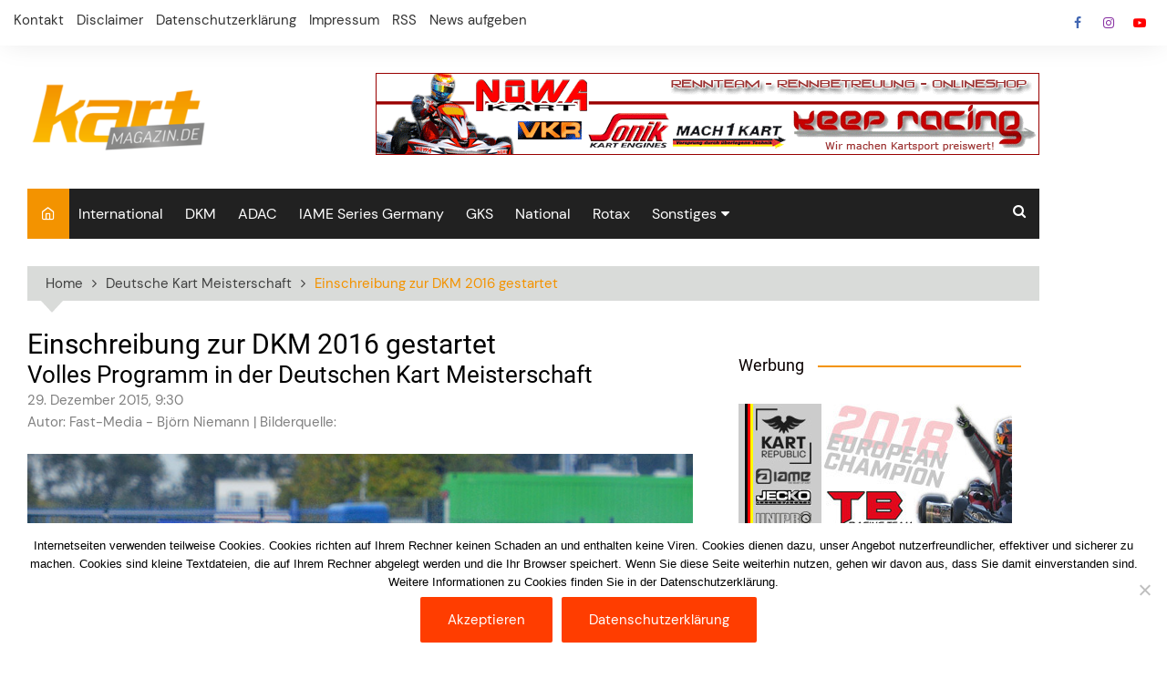

--- FILE ---
content_type: text/html; charset=UTF-8
request_url: https://www.kart-magazin.de/deutsche-kart-meisterschaft/einschreibung-zur-dkm-2016-gestartet/
body_size: 18768
content:
		<!doctype html>
		<html lang="de">
			 	<head>
			<meta charset="UTF-8">
			<meta name="viewport" content="width=device-width, initial-scale=1">
			<link rel="profile" href="https://gmpg.org/xfn/11">
			<title>Einschreibung zur DKM 2016 gestartet &#8211; Kart-Magazin.de &#8211; More Than Speed</title>
<meta name='robots' content='max-image-preview:large' />

<link rel="alternate" type="application/rss+xml" title="Kart-Magazin.de - More Than Speed &raquo; Feed" href="https://www.kart-magazin.de/feed/" />
<link rel="alternate" type="application/rss+xml" title="Kart-Magazin.de - More Than Speed &raquo; Kommentar-Feed" href="https://www.kart-magazin.de/comments/feed/" />
<link rel="alternate" title="oEmbed (JSON)" type="application/json+oembed" href="https://www.kart-magazin.de/wp-json/oembed/1.0/embed?url=https%3A%2F%2Fwww.kart-magazin.de%2Fdeutsche-kart-meisterschaft%2Feinschreibung-zur-dkm-2016-gestartet%2F" />
<link rel="alternate" title="oEmbed (XML)" type="text/xml+oembed" href="https://www.kart-magazin.de/wp-json/oembed/1.0/embed?url=https%3A%2F%2Fwww.kart-magazin.de%2Fdeutsche-kart-meisterschaft%2Feinschreibung-zur-dkm-2016-gestartet%2F&#038;format=xml" />
<style id='wp-img-auto-sizes-contain-inline-css' type='text/css'>
img:is([sizes=auto i],[sizes^="auto," i]){contain-intrinsic-size:3000px 1500px}
/*# sourceURL=wp-img-auto-sizes-contain-inline-css */
</style>
<style id='wp-emoji-styles-inline-css' type='text/css'>

	img.wp-smiley, img.emoji {
		display: inline !important;
		border: none !important;
		box-shadow: none !important;
		height: 1em !important;
		width: 1em !important;
		margin: 0 0.07em !important;
		vertical-align: -0.1em !important;
		background: none !important;
		padding: 0 !important;
	}
/*# sourceURL=wp-emoji-styles-inline-css */
</style>
<style id='wp-block-library-inline-css' type='text/css'>
:root{--wp-block-synced-color:#7a00df;--wp-block-synced-color--rgb:122,0,223;--wp-bound-block-color:var(--wp-block-synced-color);--wp-editor-canvas-background:#ddd;--wp-admin-theme-color:#007cba;--wp-admin-theme-color--rgb:0,124,186;--wp-admin-theme-color-darker-10:#006ba1;--wp-admin-theme-color-darker-10--rgb:0,107,160.5;--wp-admin-theme-color-darker-20:#005a87;--wp-admin-theme-color-darker-20--rgb:0,90,135;--wp-admin-border-width-focus:2px}@media (min-resolution:192dpi){:root{--wp-admin-border-width-focus:1.5px}}.wp-element-button{cursor:pointer}:root .has-very-light-gray-background-color{background-color:#eee}:root .has-very-dark-gray-background-color{background-color:#313131}:root .has-very-light-gray-color{color:#eee}:root .has-very-dark-gray-color{color:#313131}:root .has-vivid-green-cyan-to-vivid-cyan-blue-gradient-background{background:linear-gradient(135deg,#00d084,#0693e3)}:root .has-purple-crush-gradient-background{background:linear-gradient(135deg,#34e2e4,#4721fb 50%,#ab1dfe)}:root .has-hazy-dawn-gradient-background{background:linear-gradient(135deg,#faaca8,#dad0ec)}:root .has-subdued-olive-gradient-background{background:linear-gradient(135deg,#fafae1,#67a671)}:root .has-atomic-cream-gradient-background{background:linear-gradient(135deg,#fdd79a,#004a59)}:root .has-nightshade-gradient-background{background:linear-gradient(135deg,#330968,#31cdcf)}:root .has-midnight-gradient-background{background:linear-gradient(135deg,#020381,#2874fc)}:root{--wp--preset--font-size--normal:16px;--wp--preset--font-size--huge:42px}.has-regular-font-size{font-size:1em}.has-larger-font-size{font-size:2.625em}.has-normal-font-size{font-size:var(--wp--preset--font-size--normal)}.has-huge-font-size{font-size:var(--wp--preset--font-size--huge)}.has-text-align-center{text-align:center}.has-text-align-left{text-align:left}.has-text-align-right{text-align:right}.has-fit-text{white-space:nowrap!important}#end-resizable-editor-section{display:none}.aligncenter{clear:both}.items-justified-left{justify-content:flex-start}.items-justified-center{justify-content:center}.items-justified-right{justify-content:flex-end}.items-justified-space-between{justify-content:space-between}.screen-reader-text{border:0;clip-path:inset(50%);height:1px;margin:-1px;overflow:hidden;padding:0;position:absolute;width:1px;word-wrap:normal!important}.screen-reader-text:focus{background-color:#ddd;clip-path:none;color:#444;display:block;font-size:1em;height:auto;left:5px;line-height:normal;padding:15px 23px 14px;text-decoration:none;top:5px;width:auto;z-index:100000}html :where(.has-border-color){border-style:solid}html :where([style*=border-top-color]){border-top-style:solid}html :where([style*=border-right-color]){border-right-style:solid}html :where([style*=border-bottom-color]){border-bottom-style:solid}html :where([style*=border-left-color]){border-left-style:solid}html :where([style*=border-width]){border-style:solid}html :where([style*=border-top-width]){border-top-style:solid}html :where([style*=border-right-width]){border-right-style:solid}html :where([style*=border-bottom-width]){border-bottom-style:solid}html :where([style*=border-left-width]){border-left-style:solid}html :where(img[class*=wp-image-]){height:auto;max-width:100%}:where(figure){margin:0 0 1em}html :where(.is-position-sticky){--wp-admin--admin-bar--position-offset:var(--wp-admin--admin-bar--height,0px)}@media screen and (max-width:600px){html :where(.is-position-sticky){--wp-admin--admin-bar--position-offset:0px}}

/*# sourceURL=wp-block-library-inline-css */
</style><style id='global-styles-inline-css' type='text/css'>
:root{--wp--preset--aspect-ratio--square: 1;--wp--preset--aspect-ratio--4-3: 4/3;--wp--preset--aspect-ratio--3-4: 3/4;--wp--preset--aspect-ratio--3-2: 3/2;--wp--preset--aspect-ratio--2-3: 2/3;--wp--preset--aspect-ratio--16-9: 16/9;--wp--preset--aspect-ratio--9-16: 9/16;--wp--preset--color--black: #000000;--wp--preset--color--cyan-bluish-gray: #abb8c3;--wp--preset--color--white: #ffffff;--wp--preset--color--pale-pink: #f78da7;--wp--preset--color--vivid-red: #cf2e2e;--wp--preset--color--luminous-vivid-orange: #ff6900;--wp--preset--color--luminous-vivid-amber: #fcb900;--wp--preset--color--light-green-cyan: #7bdcb5;--wp--preset--color--vivid-green-cyan: #00d084;--wp--preset--color--pale-cyan-blue: #8ed1fc;--wp--preset--color--vivid-cyan-blue: #0693e3;--wp--preset--color--vivid-purple: #9b51e0;--wp--preset--gradient--vivid-cyan-blue-to-vivid-purple: linear-gradient(135deg,rgb(6,147,227) 0%,rgb(155,81,224) 100%);--wp--preset--gradient--light-green-cyan-to-vivid-green-cyan: linear-gradient(135deg,rgb(122,220,180) 0%,rgb(0,208,130) 100%);--wp--preset--gradient--luminous-vivid-amber-to-luminous-vivid-orange: linear-gradient(135deg,rgb(252,185,0) 0%,rgb(255,105,0) 100%);--wp--preset--gradient--luminous-vivid-orange-to-vivid-red: linear-gradient(135deg,rgb(255,105,0) 0%,rgb(207,46,46) 100%);--wp--preset--gradient--very-light-gray-to-cyan-bluish-gray: linear-gradient(135deg,rgb(238,238,238) 0%,rgb(169,184,195) 100%);--wp--preset--gradient--cool-to-warm-spectrum: linear-gradient(135deg,rgb(74,234,220) 0%,rgb(151,120,209) 20%,rgb(207,42,186) 40%,rgb(238,44,130) 60%,rgb(251,105,98) 80%,rgb(254,248,76) 100%);--wp--preset--gradient--blush-light-purple: linear-gradient(135deg,rgb(255,206,236) 0%,rgb(152,150,240) 100%);--wp--preset--gradient--blush-bordeaux: linear-gradient(135deg,rgb(254,205,165) 0%,rgb(254,45,45) 50%,rgb(107,0,62) 100%);--wp--preset--gradient--luminous-dusk: linear-gradient(135deg,rgb(255,203,112) 0%,rgb(199,81,192) 50%,rgb(65,88,208) 100%);--wp--preset--gradient--pale-ocean: linear-gradient(135deg,rgb(255,245,203) 0%,rgb(182,227,212) 50%,rgb(51,167,181) 100%);--wp--preset--gradient--electric-grass: linear-gradient(135deg,rgb(202,248,128) 0%,rgb(113,206,126) 100%);--wp--preset--gradient--midnight: linear-gradient(135deg,rgb(2,3,129) 0%,rgb(40,116,252) 100%);--wp--preset--font-size--small: 16px;--wp--preset--font-size--medium: 28px;--wp--preset--font-size--large: 32px;--wp--preset--font-size--x-large: 42px;--wp--preset--font-size--larger: 38px;--wp--preset--spacing--20: 0.44rem;--wp--preset--spacing--30: 0.67rem;--wp--preset--spacing--40: 1rem;--wp--preset--spacing--50: 1.5rem;--wp--preset--spacing--60: 2.25rem;--wp--preset--spacing--70: 3.38rem;--wp--preset--spacing--80: 5.06rem;--wp--preset--shadow--natural: 6px 6px 9px rgba(0, 0, 0, 0.2);--wp--preset--shadow--deep: 12px 12px 50px rgba(0, 0, 0, 0.4);--wp--preset--shadow--sharp: 6px 6px 0px rgba(0, 0, 0, 0.2);--wp--preset--shadow--outlined: 6px 6px 0px -3px rgb(255, 255, 255), 6px 6px rgb(0, 0, 0);--wp--preset--shadow--crisp: 6px 6px 0px rgb(0, 0, 0);}:where(.is-layout-flex){gap: 0.5em;}:where(.is-layout-grid){gap: 0.5em;}body .is-layout-flex{display: flex;}.is-layout-flex{flex-wrap: wrap;align-items: center;}.is-layout-flex > :is(*, div){margin: 0;}body .is-layout-grid{display: grid;}.is-layout-grid > :is(*, div){margin: 0;}:where(.wp-block-columns.is-layout-flex){gap: 2em;}:where(.wp-block-columns.is-layout-grid){gap: 2em;}:where(.wp-block-post-template.is-layout-flex){gap: 1.25em;}:where(.wp-block-post-template.is-layout-grid){gap: 1.25em;}.has-black-color{color: var(--wp--preset--color--black) !important;}.has-cyan-bluish-gray-color{color: var(--wp--preset--color--cyan-bluish-gray) !important;}.has-white-color{color: var(--wp--preset--color--white) !important;}.has-pale-pink-color{color: var(--wp--preset--color--pale-pink) !important;}.has-vivid-red-color{color: var(--wp--preset--color--vivid-red) !important;}.has-luminous-vivid-orange-color{color: var(--wp--preset--color--luminous-vivid-orange) !important;}.has-luminous-vivid-amber-color{color: var(--wp--preset--color--luminous-vivid-amber) !important;}.has-light-green-cyan-color{color: var(--wp--preset--color--light-green-cyan) !important;}.has-vivid-green-cyan-color{color: var(--wp--preset--color--vivid-green-cyan) !important;}.has-pale-cyan-blue-color{color: var(--wp--preset--color--pale-cyan-blue) !important;}.has-vivid-cyan-blue-color{color: var(--wp--preset--color--vivid-cyan-blue) !important;}.has-vivid-purple-color{color: var(--wp--preset--color--vivid-purple) !important;}.has-black-background-color{background-color: var(--wp--preset--color--black) !important;}.has-cyan-bluish-gray-background-color{background-color: var(--wp--preset--color--cyan-bluish-gray) !important;}.has-white-background-color{background-color: var(--wp--preset--color--white) !important;}.has-pale-pink-background-color{background-color: var(--wp--preset--color--pale-pink) !important;}.has-vivid-red-background-color{background-color: var(--wp--preset--color--vivid-red) !important;}.has-luminous-vivid-orange-background-color{background-color: var(--wp--preset--color--luminous-vivid-orange) !important;}.has-luminous-vivid-amber-background-color{background-color: var(--wp--preset--color--luminous-vivid-amber) !important;}.has-light-green-cyan-background-color{background-color: var(--wp--preset--color--light-green-cyan) !important;}.has-vivid-green-cyan-background-color{background-color: var(--wp--preset--color--vivid-green-cyan) !important;}.has-pale-cyan-blue-background-color{background-color: var(--wp--preset--color--pale-cyan-blue) !important;}.has-vivid-cyan-blue-background-color{background-color: var(--wp--preset--color--vivid-cyan-blue) !important;}.has-vivid-purple-background-color{background-color: var(--wp--preset--color--vivid-purple) !important;}.has-black-border-color{border-color: var(--wp--preset--color--black) !important;}.has-cyan-bluish-gray-border-color{border-color: var(--wp--preset--color--cyan-bluish-gray) !important;}.has-white-border-color{border-color: var(--wp--preset--color--white) !important;}.has-pale-pink-border-color{border-color: var(--wp--preset--color--pale-pink) !important;}.has-vivid-red-border-color{border-color: var(--wp--preset--color--vivid-red) !important;}.has-luminous-vivid-orange-border-color{border-color: var(--wp--preset--color--luminous-vivid-orange) !important;}.has-luminous-vivid-amber-border-color{border-color: var(--wp--preset--color--luminous-vivid-amber) !important;}.has-light-green-cyan-border-color{border-color: var(--wp--preset--color--light-green-cyan) !important;}.has-vivid-green-cyan-border-color{border-color: var(--wp--preset--color--vivid-green-cyan) !important;}.has-pale-cyan-blue-border-color{border-color: var(--wp--preset--color--pale-cyan-blue) !important;}.has-vivid-cyan-blue-border-color{border-color: var(--wp--preset--color--vivid-cyan-blue) !important;}.has-vivid-purple-border-color{border-color: var(--wp--preset--color--vivid-purple) !important;}.has-vivid-cyan-blue-to-vivid-purple-gradient-background{background: var(--wp--preset--gradient--vivid-cyan-blue-to-vivid-purple) !important;}.has-light-green-cyan-to-vivid-green-cyan-gradient-background{background: var(--wp--preset--gradient--light-green-cyan-to-vivid-green-cyan) !important;}.has-luminous-vivid-amber-to-luminous-vivid-orange-gradient-background{background: var(--wp--preset--gradient--luminous-vivid-amber-to-luminous-vivid-orange) !important;}.has-luminous-vivid-orange-to-vivid-red-gradient-background{background: var(--wp--preset--gradient--luminous-vivid-orange-to-vivid-red) !important;}.has-very-light-gray-to-cyan-bluish-gray-gradient-background{background: var(--wp--preset--gradient--very-light-gray-to-cyan-bluish-gray) !important;}.has-cool-to-warm-spectrum-gradient-background{background: var(--wp--preset--gradient--cool-to-warm-spectrum) !important;}.has-blush-light-purple-gradient-background{background: var(--wp--preset--gradient--blush-light-purple) !important;}.has-blush-bordeaux-gradient-background{background: var(--wp--preset--gradient--blush-bordeaux) !important;}.has-luminous-dusk-gradient-background{background: var(--wp--preset--gradient--luminous-dusk) !important;}.has-pale-ocean-gradient-background{background: var(--wp--preset--gradient--pale-ocean) !important;}.has-electric-grass-gradient-background{background: var(--wp--preset--gradient--electric-grass) !important;}.has-midnight-gradient-background{background: var(--wp--preset--gradient--midnight) !important;}.has-small-font-size{font-size: var(--wp--preset--font-size--small) !important;}.has-medium-font-size{font-size: var(--wp--preset--font-size--medium) !important;}.has-large-font-size{font-size: var(--wp--preset--font-size--large) !important;}.has-x-large-font-size{font-size: var(--wp--preset--font-size--x-large) !important;}
/*# sourceURL=global-styles-inline-css */
</style>

<style id='classic-theme-styles-inline-css' type='text/css'>
/*! This file is auto-generated */
.wp-block-button__link{color:#fff;background-color:#32373c;border-radius:9999px;box-shadow:none;text-decoration:none;padding:calc(.667em + 2px) calc(1.333em + 2px);font-size:1.125em}.wp-block-file__button{background:#32373c;color:#fff;text-decoration:none}
/*# sourceURL=/wp-includes/css/classic-themes.min.css */
</style>
<link rel='stylesheet' id='contact-form-7-css' href='https://www.kart-magazin.de/wp-content/plugins/contact-form-7/includes/css/styles.css?ver=6.1.4' type='text/css' media='all' />
<link rel='stylesheet' id='cookie-law-info-css' href='https://www.kart-magazin.de/wp-content/plugins/cookie-law-info/legacy/public/css/cookie-law-info-public.css?ver=3.3.8' type='text/css' media='all' />
<link rel='stylesheet' id='cookie-law-info-gdpr-css' href='https://www.kart-magazin.de/wp-content/plugins/cookie-law-info/legacy/public/css/cookie-law-info-gdpr.css?ver=3.3.8' type='text/css' media='all' />
<link rel='stylesheet' id='cookie-notice-front-css' href='https://www.kart-magazin.de/wp-content/plugins/cookie-notice/css/front.min.css?ver=2.5.11' type='text/css' media='all' />
<link rel='stylesheet' id='foobox-free-min-css' href='https://www.kart-magazin.de/wp-content/plugins/foobox-image-lightbox/free/css/foobox.free.min.css?ver=2.7.35' type='text/css' media='all' />
<link rel='stylesheet' id='cream-magazine-pro-style-css' href='https://www.kart-magazin.de/wp-content/themes/cream-magazine-pro/style.css?ver=2.1.6' type='text/css' media='all' />
<link rel='stylesheet' id='cream-magazine-pro-fonts-css' href='//www.kart-magazin.de/wp-content/uploads/omgf/cream-magazine-pro-fonts/cream-magazine-pro-fonts.css?ver=1665510485' type='text/css' media='all' />
<link rel='stylesheet' id='cream-magazine-pro-main-css' href='https://www.kart-magazin.de/wp-content/themes/cream-magazine-pro/assets/dist/css/main.css?ver=2.1.6' type='text/css' media='all' />
<style id='cream-magazine-pro-main-inline-css' type='text/css'>
a:focus{outline:none !important;}a:hover{text-decoration:none !important;}button,input[type="button"],input[type="reset"],input[type="submit"],.primary-navigation > ul > li.home-btn,.cm_header_lay_three .primary-navigation > ul > li.home-btn,.news_ticker_wrap .ticker_head,#toTop,.section-title h2::after,.section-title h1::after,.sidebar-widget-area .widget .widget-title h2::after,.footer-widget-container .widget .widget-title h2::after,#comments div#respond h3#reply-title::after,#comments h2.comments-title:after,ul.post-categories li a,.post_tags a,.owl-carousel .owl-nav button.owl-prev,.owl-carousel .owl-nav button.owl-next,.cm_author_widget .author-detail-link a,.error_foot form input[type="submit"],.widget_search form input[type="submit"],.header-search-container input[type="submit"],.widget_tag_cloud .tagcloud a:hover,.trending_widget_carousel .owl-dots button.owl-dot,footer .widget_calendar .calendar_wrap caption,.pagination .page-numbers.current,.page-links .post-page-numbers.current,body.single .the_content .page-links .post-page-numbers.current,.post-navigation .nav-links .nav-previous a,.post-navigation .nav-links .nav-next a,#comments form input[type="submit"],footer .widget_tag_cloud .tagcloud a,footer .widget.widget_search form input[type="submit"]:hover,.widget_product_search .woocommerce-product-search button[type="submit"],.woocommerce ul.products li.product .button,.woocommerce .woocommerce-pagination ul.page-numbers li span.current,.woocommerce .product div.summary .cart button.single_add_to_cart_button,.woocommerce .product div.woocommerce-tabs div.panel #reviews #review_form_wrapper .comment-form p.form-submit .submit,.woocommerce .product section.related > h2::after,.woocommerce .cart .button:hover,.woocommerce .cart .button:focus,.woocommerce .cart input.button:hover,.woocommerce .cart input.button:focus,.woocommerce #respond input#submit:hover,.woocommerce #respond input#submit:focus,.woocommerce button.button:hover,.woocommerce button.button:focus,.woocommerce input.button:hover,.woocommerce input.button:focus,.woocommerce #respond input#submit.alt:hover,.woocommerce a.button.alt:hover,.woocommerce button.button.alt:hover,.woocommerce input.button.alt:hover,.woocommerce a.remove:hover,.woocommerce-account .woocommerce-MyAccount-navigation ul li.is-active a,.woocommerce a.button:hover,.woocommerce a.button:focus,.widget_product_tag_cloud .tagcloud a:hover,.widget_product_tag_cloud .tagcloud a:focus,.woocommerce .widget_price_filter .price_slider_wrapper .ui-slider .ui-slider-handle{background-color:#f39300;}a:hover,.post_title h2 a:hover,.post_title h2 a:focus,ul.post_meta li a:hover,ul.post_meta li a:focus,ul.social-icons li a[href*=".com"]:hover::before,.ticker_carousel .owl-nav button.owl-prev i,.ticker_carousel .owl-nav button.owl-next i,.news_ticker_wrap .ticker_items .item a:hover,.news_ticker_wrap .ticker_items .item a:focus,.cm_banner .post_title h2 a:hover,.cm_banner .post_meta li a:hover,.cm-post-widget-two .big-card .post-holder .post_title h2 a:hover,.cm-post-widget-two .big-card .post_meta li a:hover,.cm_middle_post_widget_three .post-holder .post_meta a:hover,.cm_post_widget_twelve .post_thumb .post_title h2 a:hover,.cm_post_widget_twelve .post_thumb .post_meta a:hover,.cm_middle_post_widget_six .post_title h2 a:hover,.widget .trending_widget_carousel .post_title h2 a:hover,.copyright_section a:hover,.footer_nav ul li a:hover,.breadcrumb ul li:last-child span,.navxt-breadcrumb .current-item,.yoast-breadcrumb .breadcrumb_last,.rank_math-breadcrumb span.last,.pagination .page-numbers:hover,#comments ol.comment-list li article footer.comment-meta .comment-metadata span.edit-link a:hover,#comments ol.comment-list li article .reply a:hover,.social-share ul li a:hover,ul.social-icons li a:hover,ul.social-icons li a:focus,.woocommerce ul.products li.product a:hover,.woocommerce ul.products li.product .price,.woocommerce .woocommerce-pagination ul.page-numbers li a.page-numbers:hover,.woocommerce div.product p.price,.woocommerce div.product span.price,.video_section .video_details .post_title h2 a:hover,.cmp-infinite-loading .load-more-icon{color:#f39300;}.ticker_carousel .owl-nav button.owl-prev,.ticker_carousel .owl-nav button.owl-next,.error_foot form input[type="submit"],.widget_search form input[type="submit"],.pagination .page-numbers:hover,.page-links .post-page-numbers:hover,#comments form input[type="submit"],.social-share ul li a:hover,.header-search-container .search-form-entry,.widget_product_search .woocommerce-product-search button[type="submit"],.woocommerce .woocommerce-pagination ul.page-numbers li span.current,.woocommerce .woocommerce-pagination ul.page-numbers li a.page-numbers:hover,.woocommerce a.remove:hover,.ticker_carousel .owl-nav button.owl-prev:hover,.ticker_carousel .owl-nav button.owl-next:hover,footer .widget.widget_search form input[type="submit"]:hover,.trending_widget_carousel .owl-dots button.owl-dot,.the_content blockquote,.social-share ul.social-icons li a:hover{border-color:#f39300;}button:hover,input[type="button"]:hover,input[type="reset"]:hover,input[type="submit"]:hover,.post-format span,.cm-post-widget-two .big-card .post_thumb .post-format span,.cm_middle_post_widget_one .post-holder .post-format span,.cm_middle_post_widget_three .post_thumb .post-format span,.cm_middle_post_widget_four .left-container .post-holder .post-format span,.cm-post-widget-three .post-format span,.cm_post_widget_twelve .card .post_thumb .post-format span,.cm_post_widget_twelve .text-post-holder .post-number span,.cm_author_widget .author-detail-link a:hover,.cm_author_widget .author-detail-link a:focus,#toTop:hover,.error_foot form input[type="submit"]:hover,.widget_search form input[type="submit"]:hover,ul.post-categories li a:hover,.sidebar-widget-area .calendar_wrap caption,.woocommerce span.onsale,.widget_product_search .woocommerce-product-search button[type="submit"]:hover,.widget_product_search .woocommerce-product-search button[type="submit"]:focus,.woocommerce .cart .button,.woocommerce .cart input.button,.woocommerce #respond input#submit,.woocommerce button.button,.woocommerce input.button,.woocommerce .widget_price_filter .price_slider_wrapper .ui-slider .ui-slider-range,.woocommerce #respond input#submit.alt,.woocommerce a.button.alt,.woocommerce button.button.alt,.woocommerce input.button.alt,.woocommerce-account .woocommerce-MyAccount-navigation ul li a,.woocommerce a.button,.header-search-container input[type="submit"]:hover{background-color:#010101;}.breadcrumb ul li a:hover,.breadcrumb ul li a span:hover{color:#010101;}.cm-post-widget-two .big-card .post_thumb .post-format span,.cm_middle_post_widget_one .post-holder .post-format span,.cm_middle_post_widget_three .post_thumb .post-format span,.cm_middle_post_widget_four .left-container .post-holder .post-format span,.cm-post-widget-three .post-format span,.cm_post_widget_twelve .card .post_thumb .post-format span,.error_foot form input[type="submit"]:hover,.widget_search form input[type="submit"]:hover,.widget_product_search .woocommerce-product-search button[type="submit"]:hover,.widget_product_search .woocommerce-product-search button[type="submit"]:focus{border-color:#010101;}.entry_cats ul.post-categories li a{background-color:#f39300;color:#fff;}.entry_cats ul.post-categories li a:hover{background-color:#010101;color:#fff;}article .the_content a,article .post_thumb a{color:#f39300;}article .the_content a:hover,article .post_thumb a:hover{color:#010101;}.site-description{color:#000000;}.cm-header-one .top-header,.cm_header_lay_two .top-header{background-color:#ffffff;}.cm-header-one .top-header-left ul li a,.cm_header_lay_two .top-header-left ul li a{color:#333333;}.cm-header-one .top-header-left ul li a:hover,.cm_header_lay_two .top-header-left ul li a:hover{color:#f39300;}.cm-header-one .main-navigation,.cm_header-five .main-navigation,.cm_header_lay_two .bottom-header,.cm_header_lay_three .top-header,.cm_header_lay_four .navigation-container{background-color:rgba(33,33,33,1);}.main-navigation ul li a{color:rgba(255,255,255,1);}.main-navigation ul li a:hover{color:rgba(255,255,255,1);background-color:#f39300;}.main-navigation ul.sub-menu li a{color:rgba(255,255,255,1);background-color:#878786;}.main-navigation ul.sub-menu li a:hover{color:rgba(255,255,255,1);background-color:#f39300;}.primary-navigation li.home-btn a{color:rgba(255,255,255,1);background-color:#f39300;}footer .footer_inner{background-color:rgba(33,33,33,1);}footer .mask{background-color:rgba(0,0,0,0.6);}footer .widget .widget-title h2{color:rgba(3,169,244,1);}.footer .widget,.footer .copyrights,.footer p,.footer span,.footer strong,.footer a,.footer em,.footer b,.footer i,.footer h1,.footer h2,.footer h3,.footer h4,.footer h5,.footer h6,.footer .widget a,.footer .widget .post_title h2 a,.footer .widget .post_meta a,.footer .widget_archive a,.footer .widget_categories a,.footer .widget_recent_entries a,.footer .widget_meta a,.footer .widget_recent_comments li a,.footer .widget_rss li a,.footer .widget_pages li a,.footer .widget_nav_menu a,.footer .widget_calendar a,.footer .woocommerce .woocommerce-widget-layered-nav-list .woocommerce-widget-layered-nav-list__item a,.footer .woocommerce ul.cart_list li a,.footer .woocommerce ul.product_list_widget li a,.footer .widget_product_categories a,.footer .widget_product_tag_cloud .tagcloud a,.footer_nav ul li a,.copyrights a{color:#e5e5e5;}.footer .widget a:hover,.footer .widget .post_title h2 a:hover,.footer .widget .post_meta a:hover,.footer .widget_archive a:hover,.footer .widget_categories a:hover,.footer .widget_recent_entries a:hover,.footer .widget_meta a:hover,.footer .widget_recent_comments li a:hover,.footer .widget_rss li a:hover,.footer .widget_pages li a:hover,.footer .widget_nav_menu a:hover,.footer .widget_calendar a:hover,.footer .woocommerce ul.cart_list li a:hover,.footer .woocommerce ul.product_list_widget li a:hover,.footer .widget_product_categories a:hover,.footer_nav ul li a:hover,.copyrights a:hover,.footer .woocommerce .woocommerce-widget-layered-nav-list .woocommerce-widget-layered-nav-list__item a:hover{color:rgba(3,169,244,1);}.footer .widget_archive li,.footer .widget_categories li,.footer .widget_recent_entries li,.footer .widget_meta li,.footer .widget_recent_comments li,.footer .widget_rss li,.footer .widget_pages li,.footer .widget_nav_menu li,.footer .calendar_wrap table th,.footer .calendar_wrap table td,.footer .widget_categories select,.footer .widget_archive select,.footer .widget_search form input,.footer .widget_text .textwidget select,.footer_nav ul li a,.footer .widget_nav_menu ul.menu li.menu-item-has-children>a,.footer .widget.woocommerce ul li,.footer .widget.woocommerce ul.woocommerce-widget-layered-nav-list li,.footer .widget_product_categories ul.product-categories li.cat-parent > a,.footer .widget_product_search .woocommerce-product-search input.search-field,.footer .widget_product_search .woocommerce-product-search button[type="submit"]{border-color:#777777;}#toTop.cm-scroll-top-btn-right,body.rtl #toTop{right:10px;left:auto;}#toTop,body.rtl #toTop{bottom:10px;}.sidebar-widget-area .widget{background-color:#ffffff;}.sidebar-widget-area .widget .widget-title h2{color:#0a0000;}.sidebar-widget-area .widget,.sidebar-widget-area .widget a,.sidebar-widget-area .widget .post_title h2 a,.sidebar-widget-area .widget .post_meta a,.sidebar-widget-area .widget_archive a,.sidebar-widget-area .widget_categories a,.sidebar-widget-area .widget_recent_entries a,.sidebar-widget-area .widget_meta a,.sidebar-widget-area .widget_recent_comments li a,.sidebar-widget-area .widget_rss li a,.sidebar-widget-area .widget_pages li a,.sidebar-widget-area .widget_nav_menu a,.sidebar-widget-area .widget_calendar a,.sidebar-widget-area .widget_tag_cloud .tagcloud a,.sidebar-widget-area .woocommerce .woocommerce-widget-layered-nav-list .woocommerce-widget-layered-nav-list__item a,.sidebar-widget-area .woocommerce ul.cart_list li a,.sidebar-widget-area .woocommerce ul.product_list_widget li a,.sidebar-widget-area .widget_product_categories a,.sidebar-widget-area .widget_product_tag_cloud .tagcloud a{color:#000000;}.sidebar-widget-area .widget a:hover,.sidebar-widget-area .widget .post_title h2 a:hover,.sidebar-widget-area .widget .post_meta a:hover,.sidebar-widget-area .widget_archive a:hover,.sidebar-widget-area .widget_categories a:hover,.sidebar-widget-area .widget_recent_entries a:hover,.sidebar-widget-area .widget_meta a:hover,.sidebar-widget-area .widget_recent_comments li a:hover,.sidebar-widget-area .widget_rss li a:hover,.sidebar-widget-area .widget_pages li a:hover,.sidebar-widget-area .widget_nav_menu a:hover,.sidebar-widget-area .widget_calendar a:hover,.sidebar-widget-area .woocommerce .woocommerce-widget-layered-nav-list .woocommerce-widget-layered-nav-list__item a:hover,.sidebar-widget-area .woocommerce ul.cart_list li a:hover,.sidebar-widget-area .woocommerce ul.product_list_widget li a:hover,.sidebar-widget-area .widget_product_categories a:hover{color:rgba(3,169,244,1);}.sidebar-widget-area .widget_archive li,.sidebar-widget-area .widget_categories li,.sidebar-widget-area .widget_recent_entries li,.sidebar-widget-area .widget_meta li,.sidebar-widget-area .widget_recent_comments li,.sidebar-widget-area .widget_rss li,.sidebar-widget-area .widget_pages li,.sidebar-widget-area .widget_nav_menu li,.sidebar-widget-area .calendar_wrap table th,.sidebar-widget-area .calendar_wrap table td,.sidebar-widget-area .widget_categories select,.sidebar-widget-area .widget_archive select,.sidebar-widget-area .widget_search form input,.sidebar-widget-area .widget_text .textwidget select,.sidebar-widget-area .widget_nav_menu ul.menu li.menu-item-has-children>a,.sidebar-widget-area .widget.woocommerce ul li,.sidebar-widget-area .widget.woocommerce ul.woocommerce-widget-layered-nav-list li,.sidebar-widget-area .widget_product_categories ul.product-categories li.cat-parent > a,.sidebar-widget-area .widget_product_search .woocommerce-product-search input.search-field,.sidebar-widget-area .widget_product_search .woocommerce-product-search button[type="submit"]{border-color:rgba(0,0,0,0.05);}.breadcrumb{background-color:#d9dbd9;}.breadcrumb::after{border-bottom-color:#d9dbd9;}.breadcrumb ul li a,.breadcrumb ul li span,.breadcrumb ul li a:after{color:rgba(0,0,0,0.7);}nav.pagination,.cmp-infinite-loading,.cmp-btn-loading{text-align:left;}.footer_nav ul{text-align:right;}.cmp-infinite-loading .load-more-icon{font-size:30px;}.load-more-icon{display:none;}.widget_tag_cloud .tagcloud a:hover{color:#ffffff;}.cm-off-canvas-menu-container{margin-left:0;margin-right:-300px;left:auto;right:0;}body.off-canvas-menu-on .cm-off-canvas-menu-container{margin-right:0;}body,label,button,.button,.btn-general,input[type="button"],input[type="reset"],input[type="submit"],.breadcrumb ul li a,.breadcrumb ul li span,ul.post_meta li a,.entry_cats ul.post-categories li a,.social_widget_style_1 ul li a,.copyright_section .copyrights p,.footer_nav ul li a,.the_content,.post-navigation .nav-links .nav-previous a,.post-navigation .nav-links .nav-next a,.pagination .page-numbers,.page-links .post-page-numbers,.top-header-left ul li a,.comments-area .comment-metadata a,.comments-area .comment-reply-link,.comments-area .comment-edit-link,.post_tags a,.cm_recent_posts_widget .post_title h2 a{font-family:DM Sans;font-weight:400;font-size:15px;font-style:inherit;line-height:1.6;text-transform:inherit;}.widget_tag_cloud .tagcloud a{font-size:15px !important;}h1,h2,h3,h4,h5,h6{font-family:Roboto;}h1{font-weight:400;font-size:32px;font-style:inherit;line-height:1.2;text-transform:inherit;}h2{font-weight:400;font-size:26px;font-style:inherit;line-height:1.2;text-transform:inherit;}h3{font-weight:700;font-size:28px;font-style:inherit;line-height:1.2;text-transform:inherit;}h4{font-weight:700;font-size:24px;font-style:inherit;line-height:1.2;text-transform:inherit;}h5{font-weight:700;font-size:20px;font-style:inherit;line-height:1.2;text-transform:inherit;}h6{font-weight:700;font-size:16px;font-style:inherit;line-height:1.2;text-transform:inherit;}.main-navigation ul li a{font-family:DM Sans;font-weight:400;font-size:16px;font-style:inherit;line-height:1.6;text-transform:inherit;}.main-navigation ul.sub-menu li a{font-weight:400;font-size:16px;font-style:inherit;line-height:1.6;text-transform:inherit;}.post_title h2{font-family:Roboto}.large-post-title{font-weight:400;font-size:24px;font-style:inherit;line-height:1.2;text-transform:inherit;}.medium-post-title{font-weight:400;font-size:20px;font-style:inherit;line-height:1.2;text-transform:inherit;}.small-post-title{font-weight:400;font-size:16px;font-style:inherit;line-height:1.2;text-transform:inherit;}.section-title h1,.section-title h2,.widget .widget-title h2,.comments-title,.comment-reply-title,.the_title h1{font-family:Roboto}.list_page_iner .section-title h1,.the_title h1{font-weight:400;font-size:24px;font-style:inherit;line-height:1.2;text-transform:inherit;}.section-title h2,.comments-title,.comment-reply-title,.social-share-title{font-weight:400;font-size:18px;font-style:inherit;line-height:1.2;text-transform:inherit;}.sidebar-widget-area .widget .widget-title h2{font-weight:400;font-size:18px;font-style:inherit;line-height:1.2;text-transform:inherit;}.footer-widget-container .widget .widget-title h2{font-weight:400;font-size:18px;font-style:inherit;line-height:1.2;text-transform:inherit;}@media( max-width:991px ){}.pagination .page-numbers,.page-links .post-page-numbers{padding:10px 20px;height:auto;width:auto;line-height:inherit;}.pagination .page-numbers:last-child,.page-links .post-page-numbers:last-child{padding:10px 20px;}@media screen and ( max-width:768px ){body,label,button,.button,.btn-general,input[type="button"],input[type="reset"],input[type="submit"],.breadcrumb ul li a,.breadcrumb ul li span,ul.post_meta li a,.entry_cats ul.post-categories li a,.social_widget_style_1 ul li a,.copyright_section .copyrights p,.footer_nav ul li a,.the_content,.post-navigation .nav-links .nav-previous a,.post-navigation .nav-links .nav-next a,.pagination .page-numbers,.page-links .post-page-numbers,.top-header-left ul li a,.comments-area .comment-metadata a,.comments-area .comment-reply-link,.comments-area .comment-edit-link,.post_tags a,.cm_recent_posts_widget .post_title h2 a{font-size:15px;line-height:1.6;}.widget_tag_cloud .tagcloud a{font-size:15px !important;}h1{font-size:36px;line-height:1.2;}h2{font-size:32px;line-height:1.2;}h3{font-size:28px;line-height:1.2;}h4{font-size:24px;line-height:1.2;}h5{font-size:20px;line-height:1.2;}h6{font-size:16px;line-height:1.2;}.main-navigation ul li a,.off-canvas-primary-navigation ul li a,.off-canvas-primary-navigation ul li .sub-toggle{font-size:16px;line-height:1.6;}.main-navigation ul.sub-menu li a,.off-canvas-primary-navigation ul.sub-menu li a,.off-canvas-primary-navigation ul.sub-menu li .sub-toggle{font-size:16px;line-height:1.6;}.large-post-title{font-size:24px;line-height:1.2;}.medium-post-title{font-size:20px;line-height:1.2;}.small-post-title{font-size:16px;line-height:1.2;}.list_page_iner .section-title h1,.the_title h1{font-size:24px;line-height:1.2;}.section-title h2,.comments-title,.comment-reply-title,.social-share-title{font-size:18px;line-height:1.2;}.sidebar-widget-area .widget .widget-title h2{font-size:18px;line-height:1.2;}.footer-widget-container .widget .widget-title h2{font-size:18px;line-height:1.2;}}@media screen and ( max-width:575px ){body,label,button,.button,.btn-general,input[type="button"],input[type="reset"],input[type="submit"],.breadcrumb ul li a,.breadcrumb ul li span,ul.post_meta li a,.entry_cats ul.post-categories li a,.social_widget_style_1 ul li a,.copyright_section .copyrights p,.footer_nav ul li a,.the_content,.post-navigation .nav-links .nav-previous a,.post-navigation .nav-links .nav-next a,.pagination .page-numbers,.page-links .post-page-numbers,.top-header-left ul li a,.comments-area .comment-metadata a,.comments-area .comment-reply-link,.comments-area .comment-edit-link,.post_tags a,.cm_recent_posts_widget .post_title h2 a{font-size:15px;line-height:1.6;}.widget_tag_cloud .tagcloud a{font-size:15px !important;}h1{font-size:23px;line-height:1.2;}h2{font-size:18px;line-height:1.2;}h3{font-size:28px;line-height:1.2;}h4{font-size:24px;line-height:1.2;}h5{font-size:20px;line-height:1.2;}h6{font-size:16px;line-height:1.2;}.main-navigation ul li a,.off-canvas-primary-navigation ul li a,.off-canvas-primary-navigation ul li .sub-toggle{font-size:16px;line-height:1.6;}.main-navigation ul.sub-menu li a,.off-canvas-primary-navigation ul.sub-menu li a,.off-canvas-primary-navigation ul.sub-menu li .sub-toggle{font-size:16px;line-height:1.6;}.large-post-title{font-size:24px;line-height:1.2;}.medium-post-title{font-size:20px;line-height:1.2;}.small-post-title{font-size:16px;line-height:1.2;}.list_page_iner .section-title h1,.the_title h1{font-size:24px;line-height:1.2;}.section-title h2,.comments-title,.comment-reply-title,.social-share-title{font-size:18px;line-height:1.2;}.sidebar-widget-area .widget .widget-title h2{font-size:18px;line-height:1.2;}.footer-widget-container .widget .widget-title h2{font-size:18px;line-height:1.2;}}
/*# sourceURL=cream-magazine-pro-main-inline-css */
</style>
<link rel='stylesheet' id='wp-pagenavi-css' href='https://www.kart-magazin.de/wp-content/plugins/wp-pagenavi/pagenavi-css.css?ver=2.70' type='text/css' media='all' />
<script type="text/javascript" src="https://www.kart-magazin.de/wp-includes/js/jquery/jquery.min.js?ver=3.7.1" id="jquery-core-js"></script>
<script type="text/javascript" src="https://www.kart-magazin.de/wp-includes/js/jquery/jquery-migrate.min.js?ver=3.4.1" id="jquery-migrate-js"></script>
<script type="text/javascript" id="adrotate-clicktracker-js-extra">
/* <![CDATA[ */
var click_object = {"ajax_url":"https://www.kart-magazin.de/wp-admin/admin-ajax.php"};
//# sourceURL=adrotate-clicktracker-js-extra
/* ]]> */
</script>
<script type="text/javascript" src="https://www.kart-magazin.de/wp-content/plugins/adrotate-pro/library/jquery.adrotate.clicktracker.js" id="adrotate-clicktracker-js"></script>
<script type="text/javascript" id="cookie-law-info-js-extra">
/* <![CDATA[ */
var Cli_Data = {"nn_cookie_ids":[],"cookielist":[],"non_necessary_cookies":[],"ccpaEnabled":"","ccpaRegionBased":"","ccpaBarEnabled":"","strictlyEnabled":["necessary","obligatoire"],"ccpaType":"gdpr","js_blocking":"1","custom_integration":"","triggerDomRefresh":"","secure_cookies":""};
var cli_cookiebar_settings = {"animate_speed_hide":"500","animate_speed_show":"500","background":"#FFF","border":"#b1a6a6c2","border_on":"","button_1_button_colour":"#ce7633","button_1_button_hover":"#a55e29","button_1_link_colour":"#fff","button_1_as_button":"1","button_1_new_win":"","button_2_button_colour":"#333","button_2_button_hover":"#292929","button_2_link_colour":"#444","button_2_as_button":"","button_2_hidebar":"","button_3_button_colour":"#dedfe0","button_3_button_hover":"#b2b2b3","button_3_link_colour":"#333333","button_3_as_button":"1","button_3_new_win":"","button_4_button_colour":"#dedfe0","button_4_button_hover":"#b2b2b3","button_4_link_colour":"#333333","button_4_as_button":"1","button_7_button_colour":"#db7e36","button_7_button_hover":"#af652b","button_7_link_colour":"#fff","button_7_as_button":"1","button_7_new_win":"","font_family":"inherit","header_fix":"","notify_animate_hide":"1","notify_animate_show":"","notify_div_id":"#cookie-law-info-bar","notify_position_horizontal":"right","notify_position_vertical":"bottom","scroll_close":"1","scroll_close_reload":"1","accept_close_reload":"1","reject_close_reload":"","showagain_tab":"","showagain_background":"#fff","showagain_border":"#000","showagain_div_id":"#cookie-law-info-again","showagain_x_position":"100px","text":"#333333","show_once_yn":"1","show_once":"10000","logging_on":"","as_popup":"","popup_overlay":"1","bar_heading_text":"","cookie_bar_as":"banner","popup_showagain_position":"bottom-right","widget_position":"left"};
var log_object = {"ajax_url":"https://www.kart-magazin.de/wp-admin/admin-ajax.php"};
//# sourceURL=cookie-law-info-js-extra
/* ]]> */
</script>
<script type="text/javascript" src="https://www.kart-magazin.de/wp-content/plugins/cookie-law-info/legacy/public/js/cookie-law-info-public.js?ver=3.3.8" id="cookie-law-info-js"></script>
<script type="text/javascript" id="cookie-notice-front-js-before">
/* <![CDATA[ */
var cnArgs = {"ajaxUrl":"https:\/\/www.kart-magazin.de\/wp-admin\/admin-ajax.php","nonce":"bb1a03f611","hideEffect":"fade","position":"bottom","onScroll":false,"onScrollOffset":100,"onClick":false,"cookieName":"cookie_notice_accepted","cookieTime":2592000,"cookieTimeRejected":2592000,"globalCookie":false,"redirection":false,"cache":true,"revokeCookies":false,"revokeCookiesOpt":"automatic"};

//# sourceURL=cookie-notice-front-js-before
/* ]]> */
</script>
<script type="text/javascript" src="https://www.kart-magazin.de/wp-content/plugins/cookie-notice/js/front.min.js?ver=2.5.11" id="cookie-notice-front-js"></script>
<script type="text/javascript" id="foobox-free-min-js-before">
/* <![CDATA[ */
/* Run FooBox FREE (v2.7.35) */
var FOOBOX = window.FOOBOX = {
	ready: true,
	disableOthers: false,
	o: {wordpress: { enabled: true }, countMessage:'image %index of %total', captions: { dataTitle: ["captionTitle","title"], dataDesc: ["captionDesc","description"] }, rel: '', excludes:'.fbx-link,.nofoobox,.nolightbox,a[href*="pinterest.com/pin/create/button/"]', affiliate : { enabled: false }},
	selectors: [
		".gallery", ".wp-block-gallery", ".wp-caption", ".wp-block-image", "a:has(img[class*=wp-image-])", ".foobox"
	],
	pre: function( $ ){
		// Custom JavaScript (Pre)
		
	},
	post: function( $ ){
		// Custom JavaScript (Post)
		
		// Custom Captions Code
		
	},
	custom: function( $ ){
		// Custom Extra JS
		
	}
};
//# sourceURL=foobox-free-min-js-before
/* ]]> */
</script>
<script type="text/javascript" src="https://www.kart-magazin.de/wp-content/plugins/foobox-image-lightbox/free/js/foobox.free.min.js?ver=2.7.35" id="foobox-free-min-js"></script>
<link rel="https://api.w.org/" href="https://www.kart-magazin.de/wp-json/" /><link rel="alternate" title="JSON" type="application/json" href="https://www.kart-magazin.de/wp-json/wp/v2/posts/89047" /><link rel="EditURI" type="application/rsd+xml" title="RSD" href="https://www.kart-magazin.de/xmlrpc.php?rsd" />
<meta name="generator" content="WordPress 6.9" />
<link rel="canonical" href="https://www.kart-magazin.de/deutsche-kart-meisterschaft/einschreibung-zur-dkm-2016-gestartet/" />
<link rel='shortlink' href='https://www.kart-magazin.de/?p=89047' />

<!-- This site is using AdRotate v5.8.24 Professional to display their advertisements - https://ajdg.solutions/ -->
<!-- AdRotate CSS -->
<style type="text/css" media="screen">
	.g { margin:0px; padding:0px; overflow:hidden; line-height:1; zoom:1; }
	.g img { height:auto; }
	.g-col { position:relative; float:left; }
	.g-col:first-child { margin-left: 0; }
	.g-col:last-child { margin-right: 0; }
	.g-2 { min-width:0px; max-width:3000px; }
	.b-2 { margin:0px 0px 0px 0px; }
	.g-3 { min-width:0px; max-width:600px; }
	.b-3 { margin:0px 0px 0px 0px; }
	.g-9 { min-width:5px; max-width:1020px; margin: 0 auto; }
	.b-9 { margin:0px 5px 0px 5px; }
	.g-10 {  margin: 0 auto; }
	@media only screen and (max-width: 480px) {
		.g-col, .g-dyn, .g-single { width:100%; margin-left:0; margin-right:0; }
	}
</style>
<!-- /AdRotate CSS -->



<!-- Facebook Like Thumbnail (v0.4) -->
<meta property="og:image" content="https://www.kart-magazin.de/wp-content/uploads/2015/12/592.jpg" />
<!-- using featured thumbnail -->
<!-- Facebook Like Thumbnail (By Ashfame - https://github.com/ashfame/facebook-like-thumbnail) -->

		<style type="text/css">
					.site-title,
			.site-description {
				position: absolute;
				clip: rect(1px, 1px, 1px, 1px);
			}
				</style>
		<link rel="icon" href="https://www.kart-magazin.de/wp-content/uploads/2021/05/cropped-kart-magazin_fav-1-1-32x32.png" sizes="32x32" />
<link rel="icon" href="https://www.kart-magazin.de/wp-content/uploads/2021/05/cropped-kart-magazin_fav-1-1-192x192.png" sizes="192x192" />
<link rel="apple-touch-icon" href="https://www.kart-magazin.de/wp-content/uploads/2021/05/cropped-kart-magazin_fav-1-1-180x180.png" />
<meta name="msapplication-TileImage" content="https://www.kart-magazin.de/wp-content/uploads/2021/05/cropped-kart-magazin_fav-1-1-270x270.png" />
		<link rel='stylesheet' id='cookie-law-info-table-css' href='https://www.kart-magazin.de/wp-content/plugins/cookie-law-info/legacy/public/css/cookie-law-info-table.css?ver=3.3.8' type='text/css' media='all' />
</head>
	 	 		<body class="wp-singular post-template-default single single-post postid-89047 single-format-standard wp-custom-logo wp-theme-cream-magazine-pro cookies-not-set cm-mobile-content-sidebar right-sidebar boxed">
 			             <a class="skip-link screen-reader-text" href="#content">Skip to content</a>
 			 	<div class="page-wrapper">
	 	<header class="general-header cm-header-one cm-header-img">
            <div class="top-header hide-tablet hide-mobile">
            <div class="cm-container-header-menu">
                <div class="row">
                    <div class="cm-col-lg-8 cm-col-md-7 cm-col-12">
                        <div class="top-header-left">
                            <ul id="menu-header-navigation" class="menu"><li id="menu-item-207" class="menu-item menu-item-type-post_type menu-item-object-page menu-item-207"><a href="https://www.kart-magazin.de/kontakt/">Kontakt</a></li>
<li id="menu-item-205" class="menu-item menu-item-type-post_type menu-item-object-page menu-item-205"><a href="https://www.kart-magazin.de/disclaimer/">Disclaimer</a></li>
<li id="menu-item-204" class="menu-item menu-item-type-post_type menu-item-object-page menu-item-privacy-policy menu-item-204"><a rel="privacy-policy" href="https://www.kart-magazin.de/datenschutz/">Datenschutzerklärung</a></li>
<li id="menu-item-206" class="menu-item menu-item-type-post_type menu-item-object-page menu-item-206"><a href="https://www.kart-magazin.de/impressum/">Impressum</a></li>
<li id="menu-item-3801" class="menu-item menu-item-type-post_type menu-item-object-page menu-item-3801"><a href="https://www.kart-magazin.de/rss-2/">RSS</a></li>
<li id="menu-item-4414" class="menu-item menu-item-type-post_type menu-item-object-page menu-item-4414"><a href="https://www.kart-magazin.de/news-aufgeben/">News aufgeben</a></li>
</ul>                        </div><!-- .top-header-left -->
                    </div><!-- col -->
                    <div class="cm-col-lg-4 cm-col-md-5 cm-col-12">
                        <div class="top-header-social-links">
                             		<ul class="social-icons">
 			 				<li><a href="https://www.facebook.com/kartmagazin" target="_blank">Facebook</a></li>
 				       
            	<li><a href="https://www.instagram.com/kartmagazin/" target="_blank">Instagram</a></li>
            	       
            	<li><a href="https://www.youtube.com/user/kartmagazin" target="_blank">Youtube</a></li>
            	       
        </ul>
 		                        </div><!-- .top-header-social-links -->
                    </div><!-- .col -->
                </div><!-- .row -->
            </div><!-- .cm-container -->
        </div><!-- .top-header -->
        <div class="cm-logo-menu-container">
		<div class="skyscraper">
		<div class="g g-4"><div class="g-single a-40"><a class="gofollow" data-track="NDAsNCwxLDYw" href="http://www.kart24.ch/" target="blank" rel="nofollow"><img src="https://www.kart-magazin.de/wp-content/uploads/2015/04/Kartteam_Meier_160.jpg" /></a></div></div><br><br>	
		<!-- Entweder gibt es keine banner, oder die banner sind deaktiviert oder hier nicht entsprechend eingestellt! -->		</div>
        <div class="cm-container">
            <div class="logo-container">
                <div class="row">
                                        <div class="cm-col-lg-4 cm-col-md-12 cm-col-12">
                         		<div class="logo">
 			<a href="https://www.kart-magazin.de/" class="custom-logo-link" rel="home"><img width="200" height="97" src="https://www.kart-magazin.de/wp-content/uploads/2021/05/cropped-kart-magazin_fav-1-e1622121675938.png" class="custom-logo" alt="Kart-Magazin.de &#8211; More Than Speed" decoding="async" /></a>        </div><!-- .logo -->
 		                    </div><!-- .col -->
                                            <div class="cm-col-lg-8 cm-col-12">
                            <div class="advertisement-area">
                                <div id="600d5133cc34f-10" class="widget 600d5133cc34f"><div class="g g-1"><div class="g-single a-5"><a class="gofollow" data-track="NSwxLDEsNjA=" href="http://www.keep-racing.de" target="blank" rel="nofollow"><img src="https://www.kart-magazin.de/wp-content/uploads/2015/03/partner_keep_728x90.gif" /></a></div></div></div>                            </div><!-- .advertisement-area -->
                        </div><!-- .col -->
                                    </div><!-- .row -->
            </div><!-- .logo-container -->
            <nav class="main-navigation">
                <div id="main-nav" class="primary-navigation">
                    <ul id="menu-navigation" class=""><li class="home-btn"><a href="https://www.kart-magazin.de/"><i class="feather icon-home" aria-hidden="true"></i></a></li><li id="menu-item-208" class="menu-item menu-item-type-taxonomy menu-item-object-category menu-item-208"><a href="https://www.kart-magazin.de/category/international/">International</a></li>
<li id="menu-item-209" class="menu-item menu-item-type-taxonomy menu-item-object-category current-post-ancestor current-menu-parent current-post-parent menu-item-209"><a href="https://www.kart-magazin.de/category/deutsche-kart-meisterschaft/">DKM</a></li>
<li id="menu-item-240" class="menu-item menu-item-type-taxonomy menu-item-object-category menu-item-240"><a href="https://www.kart-magazin.de/category/adac/">ADAC</a></li>
<li id="menu-item-139081" class="menu-item menu-item-type-taxonomy menu-item-object-category menu-item-139081"><a href="https://www.kart-magazin.de/category/iame-series-germany/">IAME Series Germany</a></li>
<li id="menu-item-137138" class="menu-item menu-item-type-taxonomy menu-item-object-category menu-item-137138"><a href="https://www.kart-magazin.de/category/german-karting-series/">GKS</a></li>
<li id="menu-item-210" class="menu-item menu-item-type-taxonomy menu-item-object-category menu-item-210"><a href="https://www.kart-magazin.de/category/national/">National</a></li>
<li id="menu-item-3841" class="menu-item menu-item-type-taxonomy menu-item-object-category menu-item-3841"><a href="https://www.kart-magazin.de/category/rotax/">Rotax</a></li>
<li id="menu-item-212" class="menu-item menu-item-type-taxonomy menu-item-object-category menu-item-has-children menu-item-212"><a href="https://www.kart-magazin.de/category/sonstiges/">Sonstiges</a>
<ul class="sub-menu">
	<li id="menu-item-213" class="menu-item menu-item-type-taxonomy menu-item-object-category menu-item-213"><a href="https://www.kart-magazin.de/category/technik/">Technik</a></li>
</ul>
</li>
</ul>			<a href="#" class="cmp-search-icon-btn"><i class="fa fa-search" aria-hidden="true"></i></a>
			                </div><!-- .primary-navigation -->
                <div class="header-search-container">
                    <div class="search-form-entry">
                        <form role="search" class="cm-search-form" method="get" action="https://www.kart-magazin.de/"><input type="search" name="s" placeholder="Type Here" value"" ><button type="submit" class="cm-submit-btn"><i class="feather icon-search"></i></button></form>                    </div><!-- // search-form-entry -->
                </div><!-- .search-container -->
            </nav><!-- .main-navigation -->
        </div><!-- .cm-container -->
    </div>
</header><!-- .general-header -->	<div id="content" class="site-content">
		<div class="cm-container">
    <div class="inner-page-wrapper">
        <div id="primary" class="content-area">
            <main id="main" class="site-main">
                <div class="cm_post_page_lay_wrap">
                     			<div class="breadcrumb hidden-xs hidden-sm default-breadcrumb">
 				<nav role="navigation" aria-label="Breadcrumbs" class="breadcrumb-trail breadcrumbs" itemprop="breadcrumb"><ul class="trail-items" itemscope itemtype="http://schema.org/BreadcrumbList"><meta name="numberOfItems" content="3" /><meta name="itemListOrder" content="Ascending" /><li itemprop="itemListElement" itemscope itemtype="http://schema.org/ListItem" class="trail-item trail-begin"><a href="https://www.kart-magazin.de/" rel="home" itemprop="item"><span itemprop="name">Home</span></a><meta itemprop="position" content="1" /></li><li itemprop="itemListElement" itemscope itemtype="http://schema.org/ListItem" class="trail-item"><a href="https://www.kart-magazin.de/category/deutsche-kart-meisterschaft/" itemprop="item"><span itemprop="name">Deutsche Kart Meisterschaft</span></a><meta itemprop="position" content="2" /></li><li itemprop="itemListElement" itemscope itemtype="http://schema.org/ListItem" class="trail-item trail-end"><a href="https://www.kart-magazin.de/deutsche-kart-meisterschaft/einschreibung-zur-dkm-2016-gestartet" itemprop="item"><span itemprop="name">Einschreibung zur DKM 2016 gestartet</span></a><meta itemprop="position" content="3" /></li></ul></nav>	 		</div>
	 		                    <div class="single-container">
                        <div class="row">
                            <div class="cm-col-lg-8 cm-col-12 sticky_portion cm-order-1-mobile-tablet">
                                <div class="content-entry clearfix">
	<article id="post-89047" class="post-detail post-89047 post type-post status-publish format-standard has-post-thumbnail hentry category-deutsche-kart-meisterschaft">
	    <div class="the_title">
	        <h1>Einschreibung zur DKM 2016 gestartet</h1>
	    </div>
		<div class="untertitel">
			<h2>Volles Programm in der Deutschen Kart Meisterschaft</h2>
		</div>
		<!-- .the_title -->
		<div class="post-autor">29. Dezember 2015, 9:30</div>
		<div class="post-autor">Autor: Fast-Media - Björn Niemann | Bilderquelle: </div>
	    			<div class="cm-post-meta">
				<ul class="post_meta">
							        </ul><!-- .post_meta -->
		    </div><!-- .meta -->
			 
	    				<div class="post_thumb">
					<figure>
					<img width="960" height="640" src="https://www.kart-magazin.de/wp-content/uploads/2015/12/592.jpg" class="attachment-full size-full wp-post-image" alt="Einschreibung zur DKM 2016 gestartet" decoding="async" fetchpriority="high" srcset="https://www.kart-magazin.de/wp-content/uploads/2015/12/592.jpg 960w, https://www.kart-magazin.de/wp-content/uploads/2015/12/592-200x133.jpg 200w, https://www.kart-magazin.de/wp-content/uploads/2015/12/592-450x300.jpg 450w, https://www.kart-magazin.de/wp-content/uploads/2015/12/592-768x512.jpg 768w" sizes="(max-width: 960px) 100vw, 960px" />						<figcaption></figcaption>
											</figure>
				</div>
					    <div class="the_content">
	    	<p>2016 verspricht die DKM viel Spannung. Mit dem DMSB Schalt Kart Cup präsentiert die höchste deutsche Kartrennserie eine neue Klasse und in der DKM und DJKM kommen die neuen OK-Motoren zum Einsatz. Der Rennkalender umfasst wieder fünf Rennwochenenden. Wer dabei sein möchte, findet nun auf der DKM-Internetseite alle Einschreibeunterlagen.</p>
<p>Die Deutsche Kart Meisterschaft entwickelt sich weiter und präsentiert für 2016 gleich mehrere Neuerungen. <a href="http://www.kart-magazin.de/2015/12/08/so-funktioniert-der-dmsb-schalt-kart-cup/">Mit dem DMSB Schalt Kart Cup startet eine vierte Klasse im Rahmen des höchsten deutschen Championats.</a> Der Cup bietet eine Ergänzung zur Deutschen Schaltkart Meisterschaft und wird die „zweite Liga“ des deutschen Schaltkartsports.</p>
<p>Aber auch in den anderen Klassen gibt es einige Neuerungen. In der Deutschen Kart Meisterschaft und der Deutschen Junioren Kart Meisterschaft schließt sich der DMSB dem internationalen CIK-FIA Motorenreglement an und schreibt für 2016 die neuen OK-Motoren aus. Durch den Wegfall einer Kupplung und geringerer Motorelektronik werden die Kosten reduziert und der Kartsport kehrt zurück zu seinen Wurzeln.</p>
<p>Neben der neuen Klassen und den neuen Motoren bietet die DKM wieder ein attraktives Programm. Die vier Prädikatsserien DKM (OK), DJKM (OK-Junior), DSKM (KZ2) und DSKC (KZ2) starten an fünf Rennwochenenden verteilt in Deutschland und Belgien. Los geht es am ersten Mai-Wochenende in Wackersdorf, deanach reist der Tross weiter nach Ampfing, Genk (Belgien), Oschersleben und zum großen Finale nach Kerpen. Ein Highlight wird das Halbzeitrennen im belgischen Genk. Zwei Wochen vor dem Finale der CIK-FIA Kart Europameisterschaft der Klassen OK, OK-Junior, KZ1 und KZ2 bietet das Rennen eine perfekte Basis zur Vorbereitung.</p>
<p>Am weiteren Ablauf ändert sich hingegen nichts, alle Klassen starten mit Vega-Reifen. Damit schreiben die CIK-FIA, WSK und DKM in 2016 die identischen Reifen aus. Zusätzlich bietet die DKM wieder eine umfangreiche Race-Control und 16 Stunden-Live-Bilder von jedem Rennwochenende.</p>
<p>Wer 2016 in der DKM dabei sein möchte, kann nun seine Einschreibung einreichen. Unter <a href="http://www.kart-dm.de" target="_blank">www.kart-dm.de</a> stehen die aktuellen Einschreibeformulare zum Download bereit. Wer bis zum 11.03.2016 seine Einschreibeunterlagen einreicht, zahlt 2.100 € Teilnahmegebühr für die komplette DKM, DJKM und DSKM Saison, für den DSKC werden hingegen nur 1.800 € berechnet. Für Einschreibungen nach dem 11.03.2016 fallen 250 € Verspätungszuschlag je DMSB-Prädikat an.</p>
<p>Zahlreiche Informationen zur DKM erhalten auch die Besucher der Internationalen Kartmesse vom 16.-17.01.2016 in Offenbach am Main. In der Halle A1 – Stand 14 präsentiert sich der Deutsche Motor Sport Bund (DMSB) dem Publikum.</p>
<p><strong>Termine 2016</strong><br />
29.04.-01.05.2016 – Wackersdorf<br />
10.-12.06.2016 – Ampfing<br />
15.-17.07.2016 – Genk (Belgien)<br />
09.-11.09.2016 – Oschersleben<br />
23.-25.09.2016 – Kerpen</p>
	    </div><!-- .the_content -->
	    	    	</article><!-- #post-89047 -->
</div><!-- .content-entry -->
	<nav class="navigation post-navigation" aria-label="Beiträge">
		<h2 class="screen-reader-text">Beitrags-Navigation</h2>
		<div class="nav-links"><div class="nav-previous"><a href="https://www.kart-magazin.de/sonstiges/kartmesse/club-busreisen-zur-weltweit-groessten-kartmesse/" rel="prev">Vorherige News</a></div><div class="nav-next"><a href="https://www.kart-magazin.de/sonstiges/was-aendert-sich-in-2016/" rel="next">Nächste News</a></div></div>
	</nav>                            </div><!-- .col -->
                            <div class="cm-col-lg-4 cm-col-12 sticky_portion cm-order-2-mobile-tablet">
	<aside id="secondary" class="sidebar-widget-area">
		<div id="600d5133cc34f-3" class="widget 600d5133cc34f"><div class="widget-title"><h2>Werbung</h2></div><div class="g g-2"><div class="g-col b-2 a-28"><span style="padding-bottom:10px;"><a class="gofollow" data-track="MjgsMiwxLDYw" href="http://www.tb-motorsport.de" target="_blank" rel="nofollow"><img src="https://www.kart-magazin.de/wp-content/uploads/2020/02/Werbeanzeige-2.jpg" /></a></span></div><div class="g-col b-2 a-24"><span style="padding-bottom:10px;"><a class="gofollow" data-track="MjQsMiwxLDYw" href="http://www.keep-racing.de" target="blank" rel="nofollow"><img src="https://www.kart-magazin.de/wp-content/uploads/2020/02/2020_keep_racing-300.jpg" /></a></span></div><div class="g-col b-2 a-27"><span style="padding-bottom:10px;"><a class="gofollow" data-track="MjcsMiwxLDYw" href="http://www.srp-racingshop.com" target="blank" rel="nofollow"><img src="https://www.kart-magazin.de/wp-content/uploads/2025/10/251013-Banner_1.jpg" /></a></span></div><div class="g-col b-2 a-26"><span style="padding-bottom:10px;"><a class="gofollow" data-track="MjYsMiwxLDYw" href="http://www.der-kartshop.de" target="_blank" rel="nofollow"><img src="https://www.kart-magazin.de/wp-content/uploads/2025/06/Banner-MXL-V1.8-1-1.png" /></a></span></div></div></div><div id="600d5133cc34f-4" class="widget 600d5133cc34f"><!-- Entweder gibt es keine banner, oder die banner sind deaktiviert oder hier nicht entsprechend eingestellt! --></div>	</aside><!-- #secondary -->
</div><!-- .col.sticky_portion -->                        </div><!-- .single-container -->
                    </div><!-- .row -->
                </div><!-- .cm_post_page_lay_wrap -->
            </main><!-- #main.site-main -->
        </div><!-- #primary.content-area -->
    </div><!-- .inner-page-wrapper -->
</div><!-- .cm-container -->
	</div><!-- #content.site-content -->
	 		<footer class="footer">
	        <div class="footer_inner">
	        		            <div class="cm-container-footer">
 		 		<div class="row footer-widget-container">
 		        <div class="cm-col-lg-4 cm-col-12">
            <div class="blocks">
                            </div><!-- .blocks -->
        </div><!-- .col-->
		        <div class="cm-col-lg-4 cm-col-12">
            <div class="blocks">
                            </div><!-- .blocks -->
        </div><!-- .col-->
		        <div class="cm-col-lg-4 cm-col-12">
            <div class="blocks">
                            </div><!-- .blocks -->
        </div><!-- .col-->
		 		</div><!-- .row -->
 		 		<div class="copyright_section">
            <div class="row">
 		        <div class="cm-col-lg-7 cm-col-md-6 cm-col-12">
            <div class="copyrights">
 				            </div>
        </div><!-- .col -->
    	 		<div class="cm-col-lg-5 cm-col-md-6 cm-col-12">
	        <div class="footer_nav">
	            <ul id="menu-footer" class="menu"><li id="menu-item-105818" class="menu-item menu-item-type-post_type menu-item-object-page menu-item-105818"><a href="https://www.kart-magazin.de/impressum/">Impressum</a></li>
<li id="menu-item-105816" class="menu-item menu-item-type-post_type menu-item-object-page menu-item-privacy-policy menu-item-105816"><a rel="privacy-policy" href="https://www.kart-magazin.de/datenschutz/">Datenschutzerklärung</a></li>
<li id="menu-item-105817" class="menu-item menu-item-type-post_type menu-item-object-page menu-item-105817"><a href="https://www.kart-magazin.de/disclaimer/">Disclaimer</a></li>
<li id="menu-item-105819" class="menu-item menu-item-type-post_type menu-item-object-page menu-item-105819"><a href="https://www.kart-magazin.de/kontakt/">Kontakt</a></li>
</ul>	        </div><!-- .footer_nav -->
	    </div><!-- .col -->
	     			</div><!-- .row -->
        </div><!-- .copyright_section -->
 			 			</div><!-- .cm-container -->
	        </div><!-- .footer_inner -->
	    </footer><!-- .footer -->
 		 		</div><!-- .page_wrap -->
 				<div class="backtoptop">
            <button id="toTop" class="btn btn-info cm-scroll-top-btn-right">
                <i class="fa fa-angle-up" aria-hidden="true"></i>
            </button>
        </div><!-- ./ backtoptop -->
		<script type="speculationrules">
{"prefetch":[{"source":"document","where":{"and":[{"href_matches":"/*"},{"not":{"href_matches":["/wp-*.php","/wp-admin/*","/wp-content/uploads/*","/wp-content/*","/wp-content/plugins/*","/wp-content/themes/cream-magazine-pro/*","/*\\?(.+)"]}},{"not":{"selector_matches":"a[rel~=\"nofollow\"]"}},{"not":{"selector_matches":".no-prefetch, .no-prefetch a"}}]},"eagerness":"conservative"}]}
</script>
<!--googleoff: all--><div id="cookie-law-info-bar" data-nosnippet="true"><span>Internetseiten verwenden teilweise Cookies. Cookies richten auf Ihrem Rechner keinen Schaden an und enthalten keine Viren. Cookies dienen dazu, unser Angebot nutzerfreundlicher, effektiver und sicherer zu machen. Cookies sind kleine Textdateien, die auf Ihrem Rechner abgelegt werden und die Ihr Browser speichert. Wenn Sie diese Seite weiterhin nutzen, gehen wir davon aus, dass Sie damit einverstanden sind. Weitere Informationen zu Cookies finden Sie in der Datenschutzerklärung.</span></div><div id="cookie-law-info-again" data-nosnippet="true"><span id="cookie_hdr_showagain">Manage consent</span></div><div class="cli-modal" data-nosnippet="true" id="cliSettingsPopup" tabindex="-1" role="dialog" aria-labelledby="cliSettingsPopup" aria-hidden="true">
  <div class="cli-modal-dialog" role="document">
	<div class="cli-modal-content cli-bar-popup">
		  <button type="button" class="cli-modal-close" id="cliModalClose">
			<svg class="" viewBox="0 0 24 24"><path d="M19 6.41l-1.41-1.41-5.59 5.59-5.59-5.59-1.41 1.41 5.59 5.59-5.59 5.59 1.41 1.41 5.59-5.59 5.59 5.59 1.41-1.41-5.59-5.59z"></path><path d="M0 0h24v24h-24z" fill="none"></path></svg>
			<span class="wt-cli-sr-only">Schließen</span>
		  </button>
		  <div class="cli-modal-body">
			<div class="cli-container-fluid cli-tab-container">
	<div class="cli-row">
		<div class="cli-col-12 cli-align-items-stretch cli-px-0">
			<div class="cli-privacy-overview">
				<h4>Privacy Overview</h4>				<div class="cli-privacy-content">
					<div class="cli-privacy-content-text">This website uses cookies to improve your experience while you navigate through the website. Out of these, the cookies that are categorized as necessary are stored on your browser as they are essential for the working of basic functionalities of the website. We also use third-party cookies that help us analyze and understand how you use this website. These cookies will be stored in your browser only with your consent. You also have the option to opt-out of these cookies. But opting out of some of these cookies may affect your browsing experience.</div>
				</div>
				<a class="cli-privacy-readmore" aria-label="Mehr anzeigen" role="button" data-readmore-text="Mehr anzeigen" data-readless-text="Weniger anzeigen"></a>			</div>
		</div>
		<div class="cli-col-12 cli-align-items-stretch cli-px-0 cli-tab-section-container">
												<div class="cli-tab-section">
						<div class="cli-tab-header">
							<a role="button" tabindex="0" class="cli-nav-link cli-settings-mobile" data-target="necessary" data-toggle="cli-toggle-tab">
								Necessary							</a>
															<div class="wt-cli-necessary-checkbox">
									<input type="checkbox" class="cli-user-preference-checkbox"  id="wt-cli-checkbox-necessary" data-id="checkbox-necessary" checked="checked"  />
									<label class="form-check-label" for="wt-cli-checkbox-necessary">Necessary</label>
								</div>
								<span class="cli-necessary-caption">immer aktiv</span>
													</div>
						<div class="cli-tab-content">
							<div class="cli-tab-pane cli-fade" data-id="necessary">
								<div class="wt-cli-cookie-description">
									Necessary cookies are absolutely essential for the website to function properly. These cookies ensure basic functionalities and security features of the website, anonymously.
<table class="cookielawinfo-row-cat-table cookielawinfo-winter"><thead><tr><th class="cookielawinfo-column-1">Cookie</th><th class="cookielawinfo-column-3">Dauer</th><th class="cookielawinfo-column-4">Beschreibung</th></tr></thead><tbody><tr class="cookielawinfo-row"><td class="cookielawinfo-column-1">cookielawinfo-checkbox-analytics</td><td class="cookielawinfo-column-3">11 months</td><td class="cookielawinfo-column-4">This cookie is set by GDPR Cookie Consent plugin. The cookie is used to store the user consent for the cookies in the category "Analytics".</td></tr><tr class="cookielawinfo-row"><td class="cookielawinfo-column-1">cookielawinfo-checkbox-functional</td><td class="cookielawinfo-column-3">11 months</td><td class="cookielawinfo-column-4">The cookie is set by GDPR cookie consent to record the user consent for the cookies in the category "Functional".</td></tr><tr class="cookielawinfo-row"><td class="cookielawinfo-column-1">cookielawinfo-checkbox-necessary</td><td class="cookielawinfo-column-3">11 months</td><td class="cookielawinfo-column-4">This cookie is set by GDPR Cookie Consent plugin. The cookies is used to store the user consent for the cookies in the category "Necessary".</td></tr><tr class="cookielawinfo-row"><td class="cookielawinfo-column-1">cookielawinfo-checkbox-others</td><td class="cookielawinfo-column-3">11 months</td><td class="cookielawinfo-column-4">This cookie is set by GDPR Cookie Consent plugin. The cookie is used to store the user consent for the cookies in the category "Other.</td></tr><tr class="cookielawinfo-row"><td class="cookielawinfo-column-1">cookielawinfo-checkbox-performance</td><td class="cookielawinfo-column-3">11 months</td><td class="cookielawinfo-column-4">This cookie is set by GDPR Cookie Consent plugin. The cookie is used to store the user consent for the cookies in the category "Performance".</td></tr><tr class="cookielawinfo-row"><td class="cookielawinfo-column-1">viewed_cookie_policy</td><td class="cookielawinfo-column-3">11 months</td><td class="cookielawinfo-column-4">The cookie is set by the GDPR Cookie Consent plugin and is used to store whether or not user has consented to the use of cookies. It does not store any personal data.</td></tr></tbody></table>								</div>
							</div>
						</div>
					</div>
																	<div class="cli-tab-section">
						<div class="cli-tab-header">
							<a role="button" tabindex="0" class="cli-nav-link cli-settings-mobile" data-target="functional" data-toggle="cli-toggle-tab">
								Functional							</a>
															<div class="cli-switch">
									<input type="checkbox" id="wt-cli-checkbox-functional" class="cli-user-preference-checkbox"  data-id="checkbox-functional" />
									<label for="wt-cli-checkbox-functional" class="cli-slider" data-cli-enable="Aktiviert" data-cli-disable="Deaktiviert"><span class="wt-cli-sr-only">Functional</span></label>
								</div>
													</div>
						<div class="cli-tab-content">
							<div class="cli-tab-pane cli-fade" data-id="functional">
								<div class="wt-cli-cookie-description">
									Functional cookies help to perform certain functionalities like sharing the content of the website on social media platforms, collect feedbacks, and other third-party features.
								</div>
							</div>
						</div>
					</div>
																	<div class="cli-tab-section">
						<div class="cli-tab-header">
							<a role="button" tabindex="0" class="cli-nav-link cli-settings-mobile" data-target="performance" data-toggle="cli-toggle-tab">
								Performance							</a>
															<div class="cli-switch">
									<input type="checkbox" id="wt-cli-checkbox-performance" class="cli-user-preference-checkbox"  data-id="checkbox-performance" />
									<label for="wt-cli-checkbox-performance" class="cli-slider" data-cli-enable="Aktiviert" data-cli-disable="Deaktiviert"><span class="wt-cli-sr-only">Performance</span></label>
								</div>
													</div>
						<div class="cli-tab-content">
							<div class="cli-tab-pane cli-fade" data-id="performance">
								<div class="wt-cli-cookie-description">
									Performance cookies are used to understand and analyze the key performance indexes of the website which helps in delivering a better user experience for the visitors.
								</div>
							</div>
						</div>
					</div>
																	<div class="cli-tab-section">
						<div class="cli-tab-header">
							<a role="button" tabindex="0" class="cli-nav-link cli-settings-mobile" data-target="analytics" data-toggle="cli-toggle-tab">
								Analytics							</a>
															<div class="cli-switch">
									<input type="checkbox" id="wt-cli-checkbox-analytics" class="cli-user-preference-checkbox"  data-id="checkbox-analytics" />
									<label for="wt-cli-checkbox-analytics" class="cli-slider" data-cli-enable="Aktiviert" data-cli-disable="Deaktiviert"><span class="wt-cli-sr-only">Analytics</span></label>
								</div>
													</div>
						<div class="cli-tab-content">
							<div class="cli-tab-pane cli-fade" data-id="analytics">
								<div class="wt-cli-cookie-description">
									Analytical cookies are used to understand how visitors interact with the website. These cookies help provide information on metrics the number of visitors, bounce rate, traffic source, etc.
								</div>
							</div>
						</div>
					</div>
																	<div class="cli-tab-section">
						<div class="cli-tab-header">
							<a role="button" tabindex="0" class="cli-nav-link cli-settings-mobile" data-target="advertisement" data-toggle="cli-toggle-tab">
								Advertisement							</a>
															<div class="cli-switch">
									<input type="checkbox" id="wt-cli-checkbox-advertisement" class="cli-user-preference-checkbox"  data-id="checkbox-advertisement" />
									<label for="wt-cli-checkbox-advertisement" class="cli-slider" data-cli-enable="Aktiviert" data-cli-disable="Deaktiviert"><span class="wt-cli-sr-only">Advertisement</span></label>
								</div>
													</div>
						<div class="cli-tab-content">
							<div class="cli-tab-pane cli-fade" data-id="advertisement">
								<div class="wt-cli-cookie-description">
									Advertisement cookies are used to provide visitors with relevant ads and marketing campaigns. These cookies track visitors across websites and collect information to provide customized ads.
								</div>
							</div>
						</div>
					</div>
																	<div class="cli-tab-section">
						<div class="cli-tab-header">
							<a role="button" tabindex="0" class="cli-nav-link cli-settings-mobile" data-target="others" data-toggle="cli-toggle-tab">
								Others							</a>
															<div class="cli-switch">
									<input type="checkbox" id="wt-cli-checkbox-others" class="cli-user-preference-checkbox"  data-id="checkbox-others" />
									<label for="wt-cli-checkbox-others" class="cli-slider" data-cli-enable="Aktiviert" data-cli-disable="Deaktiviert"><span class="wt-cli-sr-only">Others</span></label>
								</div>
													</div>
						<div class="cli-tab-content">
							<div class="cli-tab-pane cli-fade" data-id="others">
								<div class="wt-cli-cookie-description">
									Other uncategorized cookies are those that are being analyzed and have not been classified into a category as yet.
								</div>
							</div>
						</div>
					</div>
										</div>
	</div>
</div>
		  </div>
		  <div class="cli-modal-footer">
			<div class="wt-cli-element cli-container-fluid cli-tab-container">
				<div class="cli-row">
					<div class="cli-col-12 cli-align-items-stretch cli-px-0">
						<div class="cli-tab-footer wt-cli-privacy-overview-actions">
						
															<a id="wt-cli-privacy-save-btn" role="button" tabindex="0" data-cli-action="accept" class="wt-cli-privacy-btn cli_setting_save_button wt-cli-privacy-accept-btn cli-btn">SPEICHERN &amp; AKZEPTIEREN</a>
													</div>
												<div class="wt-cli-ckyes-footer-section">
							<div class="wt-cli-ckyes-brand-logo">Präsentiert von <a href="https://www.cookieyes.com/"><img src="https://www.kart-magazin.de/wp-content/plugins/cookie-law-info/legacy/public/images/logo-cookieyes.svg" alt="CookieYes Logo"></a></div>
						</div>
						
					</div>
				</div>
			</div>
		</div>
	</div>
  </div>
</div>
<div class="cli-modal-backdrop cli-fade cli-settings-overlay"></div>
<div class="cli-modal-backdrop cli-fade cli-popupbar-overlay"></div>
<!--googleon: all--><script type="text/javascript" src="https://www.kart-magazin.de/wp-includes/js/dist/hooks.min.js?ver=dd5603f07f9220ed27f1" id="wp-hooks-js"></script>
<script type="text/javascript" src="https://www.kart-magazin.de/wp-includes/js/dist/i18n.min.js?ver=c26c3dc7bed366793375" id="wp-i18n-js"></script>
<script type="text/javascript" id="wp-i18n-js-after">
/* <![CDATA[ */
wp.i18n.setLocaleData( { 'text direction\u0004ltr': [ 'ltr' ] } );
//# sourceURL=wp-i18n-js-after
/* ]]> */
</script>
<script type="text/javascript" src="https://www.kart-magazin.de/wp-content/plugins/contact-form-7/includes/swv/js/index.js?ver=6.1.4" id="swv-js"></script>
<script type="text/javascript" id="contact-form-7-js-translations">
/* <![CDATA[ */
( function( domain, translations ) {
	var localeData = translations.locale_data[ domain ] || translations.locale_data.messages;
	localeData[""].domain = domain;
	wp.i18n.setLocaleData( localeData, domain );
} )( "contact-form-7", {"translation-revision-date":"2025-10-26 03:28:49+0000","generator":"GlotPress\/4.0.3","domain":"messages","locale_data":{"messages":{"":{"domain":"messages","plural-forms":"nplurals=2; plural=n != 1;","lang":"de"},"This contact form is placed in the wrong place.":["Dieses Kontaktformular wurde an der falschen Stelle platziert."],"Error:":["Fehler:"]}},"comment":{"reference":"includes\/js\/index.js"}} );
//# sourceURL=contact-form-7-js-translations
/* ]]> */
</script>
<script type="text/javascript" id="contact-form-7-js-before">
/* <![CDATA[ */
var wpcf7 = {
    "api": {
        "root": "https:\/\/www.kart-magazin.de\/wp-json\/",
        "namespace": "contact-form-7\/v1"
    },
    "cached": 1
};
//# sourceURL=contact-form-7-js-before
/* ]]> */
</script>
<script type="text/javascript" src="https://www.kart-magazin.de/wp-content/plugins/contact-form-7/includes/js/index.js?ver=6.1.4" id="contact-form-7-js"></script>
<script type="text/javascript" id="cream-magazine-pro-bundle-js-extra">
/* <![CDATA[ */
var cream_magazine_pro_script_obj = {"show_search_icon":"1","show_news_ticker":"1","show_banner_slider":"1","enable_image_lazy_load":"1","enable_sticky_sidebar":"1","enable_sticky_menu_section":"","enable_video_section":"","video_section_layout":"layout_1","banner_layout":"banner_1","show_to_top_btn":"1","header_layout":"header_1","pagination":"default","enable_off_canvas_menu":""};
//# sourceURL=cream-magazine-pro-bundle-js-extra
/* ]]> */
</script>
<script type="text/javascript" src="https://www.kart-magazin.de/wp-content/themes/cream-magazine-pro/assets/dist/js/bundle.min.js?ver=2.1.6" id="cream-magazine-pro-bundle-js"></script>
<script type="text/javascript" id="statify-js-js-extra">
/* <![CDATA[ */
var statify_ajax = {"url":"https://www.kart-magazin.de/wp-admin/admin-ajax.php","nonce":"3bd9f2fcba"};
//# sourceURL=statify-js-js-extra
/* ]]> */
</script>
<script type="text/javascript" src="https://www.kart-magazin.de/wp-content/plugins/statify/js/snippet.min.js?ver=1.8.4" id="statify-js-js"></script>
<script id="wp-emoji-settings" type="application/json">
{"baseUrl":"https://s.w.org/images/core/emoji/17.0.2/72x72/","ext":".png","svgUrl":"https://s.w.org/images/core/emoji/17.0.2/svg/","svgExt":".svg","source":{"concatemoji":"https://www.kart-magazin.de/wp-includes/js/wp-emoji-release.min.js?ver=6.9"}}
</script>
<script type="module">
/* <![CDATA[ */
/*! This file is auto-generated */
const a=JSON.parse(document.getElementById("wp-emoji-settings").textContent),o=(window._wpemojiSettings=a,"wpEmojiSettingsSupports"),s=["flag","emoji"];function i(e){try{var t={supportTests:e,timestamp:(new Date).valueOf()};sessionStorage.setItem(o,JSON.stringify(t))}catch(e){}}function c(e,t,n){e.clearRect(0,0,e.canvas.width,e.canvas.height),e.fillText(t,0,0);t=new Uint32Array(e.getImageData(0,0,e.canvas.width,e.canvas.height).data);e.clearRect(0,0,e.canvas.width,e.canvas.height),e.fillText(n,0,0);const a=new Uint32Array(e.getImageData(0,0,e.canvas.width,e.canvas.height).data);return t.every((e,t)=>e===a[t])}function p(e,t){e.clearRect(0,0,e.canvas.width,e.canvas.height),e.fillText(t,0,0);var n=e.getImageData(16,16,1,1);for(let e=0;e<n.data.length;e++)if(0!==n.data[e])return!1;return!0}function u(e,t,n,a){switch(t){case"flag":return n(e,"\ud83c\udff3\ufe0f\u200d\u26a7\ufe0f","\ud83c\udff3\ufe0f\u200b\u26a7\ufe0f")?!1:!n(e,"\ud83c\udde8\ud83c\uddf6","\ud83c\udde8\u200b\ud83c\uddf6")&&!n(e,"\ud83c\udff4\udb40\udc67\udb40\udc62\udb40\udc65\udb40\udc6e\udb40\udc67\udb40\udc7f","\ud83c\udff4\u200b\udb40\udc67\u200b\udb40\udc62\u200b\udb40\udc65\u200b\udb40\udc6e\u200b\udb40\udc67\u200b\udb40\udc7f");case"emoji":return!a(e,"\ud83e\u1fac8")}return!1}function f(e,t,n,a){let r;const o=(r="undefined"!=typeof WorkerGlobalScope&&self instanceof WorkerGlobalScope?new OffscreenCanvas(300,150):document.createElement("canvas")).getContext("2d",{willReadFrequently:!0}),s=(o.textBaseline="top",o.font="600 32px Arial",{});return e.forEach(e=>{s[e]=t(o,e,n,a)}),s}function r(e){var t=document.createElement("script");t.src=e,t.defer=!0,document.head.appendChild(t)}a.supports={everything:!0,everythingExceptFlag:!0},new Promise(t=>{let n=function(){try{var e=JSON.parse(sessionStorage.getItem(o));if("object"==typeof e&&"number"==typeof e.timestamp&&(new Date).valueOf()<e.timestamp+604800&&"object"==typeof e.supportTests)return e.supportTests}catch(e){}return null}();if(!n){if("undefined"!=typeof Worker&&"undefined"!=typeof OffscreenCanvas&&"undefined"!=typeof URL&&URL.createObjectURL&&"undefined"!=typeof Blob)try{var e="postMessage("+f.toString()+"("+[JSON.stringify(s),u.toString(),c.toString(),p.toString()].join(",")+"));",a=new Blob([e],{type:"text/javascript"});const r=new Worker(URL.createObjectURL(a),{name:"wpTestEmojiSupports"});return void(r.onmessage=e=>{i(n=e.data),r.terminate(),t(n)})}catch(e){}i(n=f(s,u,c,p))}t(n)}).then(e=>{for(const n in e)a.supports[n]=e[n],a.supports.everything=a.supports.everything&&a.supports[n],"flag"!==n&&(a.supports.everythingExceptFlag=a.supports.everythingExceptFlag&&a.supports[n]);var t;a.supports.everythingExceptFlag=a.supports.everythingExceptFlag&&!a.supports.flag,a.supports.everything||((t=a.source||{}).concatemoji?r(t.concatemoji):t.wpemoji&&t.twemoji&&(r(t.twemoji),r(t.wpemoji)))});
//# sourceURL=https://www.kart-magazin.de/wp-includes/js/wp-emoji-loader.min.js
/* ]]> */
</script>

		<!-- Cookie Notice plugin v2.5.11 by Hu-manity.co https://hu-manity.co/ -->
		<div id="cookie-notice" role="dialog" class="cookie-notice-hidden cookie-revoke-hidden cn-position-bottom" aria-label="Cookie Notice" style="background-color: rgba(255,255,255,1);"><div class="cookie-notice-container" style="color: #000000"><span id="cn-notice-text" class="cn-text-container">Internetseiten verwenden teilweise Cookies. Cookies richten auf Ihrem Rechner keinen Schaden an und enthalten keine Viren. Cookies dienen dazu, unser Angebot nutzerfreundlicher, effektiver und sicherer zu machen. Cookies sind kleine Textdateien, die auf Ihrem Rechner abgelegt werden und die Ihr Browser speichert. Wenn Sie diese Seite weiterhin nutzen, gehen wir davon aus, dass Sie damit einverstanden sind. Weitere Informationen zu Cookies finden Sie in der Datenschutzerklärung.</span><span id="cn-notice-buttons" class="cn-buttons-container"><button id="cn-accept-cookie" data-cookie-set="accept" class="cn-set-cookie cn-button cn-button-custom button" aria-label="Akzeptieren">Akzeptieren</button><button data-link-url="https://www.kart-magazin.de/datenschutz/" data-link-target="_blank" id="cn-more-info" class="cn-more-info cn-button cn-button-custom button" aria-label="Datenschutzerklärung">Datenschutzerklärung</button></span><button type="button" id="cn-close-notice" data-cookie-set="accept" class="cn-close-icon" aria-label=""></button></div>
			
		</div>
		<!-- / Cookie Notice plugin -->            </body>
        </html>
    	
<!--
Performance optimized by W3 Total Cache. Learn more: https://www.boldgrid.com/w3-total-cache/?utm_source=w3tc&utm_medium=footer_comment&utm_campaign=free_plugin


Served from: www.kart-magazin.de @ 2026-01-21 18:54:07 by W3 Total Cache
-->